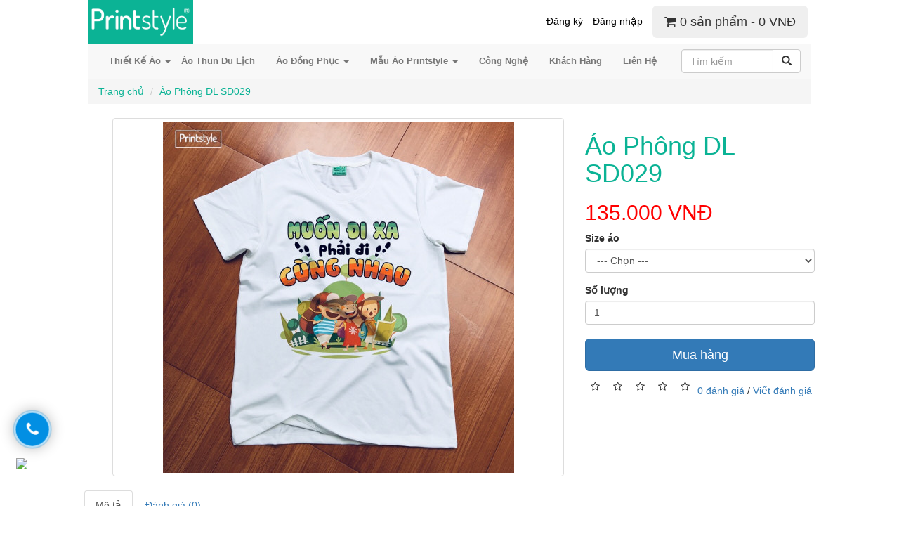

--- FILE ---
content_type: text/html; charset=utf-8
request_url: https://printstyle.vn/muon-di-xa-phai-di-cung-nhau
body_size: 12127
content:
<!DOCTYPE html>
<!--[if IE]><![endif]-->
<!--[if IE 8 ]><html dir="ltr" lang="vi" class="ie8"><![endif]-->
<!--[if IE 9 ]><html dir="ltr" lang="vi" class="ie9"><![endif]-->
<!--[if (gt IE 9)|!(IE)]><!-->
<html dir="ltr" lang="vi">
<!--<![endif]-->
<head>
<meta name="google-site-verification" content="TalTF5U99vMgkAu4TER-dxRZsMDeO1DcxpJfZPZsihY" />
    <meta charset="UTF-8"/>
    <meta name="viewport" content="width=device-width" />
    <meta http-equiv="X-UA-Compatible" content="IE=edge">
    <title>Áo Phông DL SD029</title>
    <base href="https://printstyle.vn/"/>
        <meta name="description" content="Áo Phông DL SD029"/>
            <meta name="keywords" content="Áo Phông DL SD029, áo thun đẹp, áo thun hot nhất, áo thun cao cấp, áo phông cao cấp, áo phông đẹp, áo phông du lịch, áo phông hot nhất"/>
        <script src="catalog/view/javascript/jquery/jquery-2.1.1.min.js" type="text/javascript"></script>
    <link href="catalog/view/javascript/bootstrap/css/bootstrap.min.css" rel="stylesheet" media="screen"/>
    <script src="catalog/view/javascript/bootstrap/js/bootstrap.min.js" type="text/javascript"></script>
    <link href="catalog/view/javascript/font-awesome/css/font-awesome.min.css" rel="stylesheet" type="text/css"/>
    <!--<link href="//fonts.googleapis.com/css?family=Open+Sans:400,400i,300,700" rel="stylesheet" type="text/css"/>-->
    <link href="catalog/view/theme/default/resources/css/style.css" rel="stylesheet">
        <link href="catalog/view/javascript/jquery/magnific/magnific-popup.css" type="text/css" rel="stylesheet"
          media="screen"/>
        <link href="catalog/view/javascript/jquery/datetimepicker/bootstrap-datetimepicker.min.css" type="text/css" rel="stylesheet"
          media="screen"/>
        <script src="catalog/view/javascript/common.js" type="text/javascript"></script>
    <script src="catalog/view/theme/default/resources/js/functions.js" type="text/javascript"></script>
        <link href="https://printstyle.vn/muon-di-xa-phai-di-cung-nhau" rel="canonical"/>
        <link href="https://printstyle.vn/image/catalog/hieu upload/banner/printstyle.vn.png" rel="icon"/>
            <script src="catalog/view/javascript/jquery/magnific/jquery.magnific-popup.min.js" type="text/javascript"></script>
        <script src="catalog/view/javascript/jquery/datetimepicker/moment.js" type="text/javascript"></script>
        <script src="catalog/view/javascript/jquery/datetimepicker/bootstrap-datetimepicker.min.js" type="text/javascript"></script>
        <script>
  (function(i,s,o,g,r,a,m){i['GoogleAnalyticsObject']=r;i[r]=i[r]||function(){
  (i[r].q=i[r].q||[]).push(arguments)},i[r].l=1*new Date();a=s.createElement(o),
  m=s.getElementsByTagName(o)[0];a.async=1;a.src=g;m.parentNode.insertBefore(a,m)
  })(window,document,'script','https://www.google-analytics.com/analytics.js','ga');

  ga('create', 'UA-77282824-1', 'auto');
  ga('send', 'pageview');

</script>
    
<!-- Event snippet for Khác conversion page
In your html page, add the snippet and call gtag_report_conversion when someone clicks on the chosen link or button. -->

<meta name="google-site-verification" content="b4TFaPzmYMw26eBl_fJzsdZn5IXN-NVvcHc-y8QNjto" />

</head>
<body>
<header id="header" class="mb20px hidden-xs hidden">
    <div class="container text-center">
        <ul class="list-inline mb0px">
            <li><a href="#"><img src="catalog/view/theme/default/resources/images/logo_02.png" alt=""></a></li>
            <li><a href="#"><img src="catalog/view/theme/default/resources/images/logo_03.png" alt=""></a></li>
            <li><a href="#"><img src="catalog/view/theme/default/resources/images/logo_01.png" alt=""></a></li>
        </ul>
    </div>
</header><!--#header-->

<div class="container" id="block_06">
    <div class="box_06">
        <figure class="logo hidden-xs">
            <a href="/"><img src="https://printstyle.vn/image/catalog/New logo PrintStyle-01.png" alt="" class="w150px"></a>
        </figure>
        <ul class="list-inline mb0px">
                        <li><a href="https://printstyle.vn/index.php?route=account/register">Đăng ký</a></li>
            <li><a href="https://printstyle.vn/index.php?route=account/login">Đăng nhập</a></li>
            <li><div id="cart" class="btn-group btn-block">
  <button type="button" data-toggle="dropdown" data-loading-text="Đang tải..." class="btn btn-inverse btn-block btn-lg dropdown-toggle"><i class="fa fa-shopping-cart"></i> <span id="cart-total">0 sản phẩm - 0 VNĐ</span></button>
  <ul class="dropdown-menu pull-right">
        <li>
      <p class="text-center">Không có sản phẩm trong giỏ hàng!</p>
    </li>
      </ul>
</div>
</li>
                        <!-- <li><a href="index.php?route=account/login">Đăng nhập</a></li>
            <li><a href="index.php?route=account/register">Đăng ký</a></li> -->
            <!-- <li><a href="index.php?route=account/order">Order</a></li> -->
            <!-- <li><a href="#"><i class="fa fa-picture-o"></i> My photo</a></li> -->
            <!-- <li><a href="#">Share sites</a></li> -->
            <!-- <li><div id="cart" class="btn-group btn-block">
  <button type="button" data-toggle="dropdown" data-loading-text="Đang tải..." class="btn btn-inverse btn-block btn-lg dropdown-toggle"><i class="fa fa-shopping-cart"></i> <span id="cart-total">0 sản phẩm - 0 VNĐ</span></button>
  <ul class="dropdown-menu pull-right">
        <li>
      <p class="text-center">Không có sản phẩm trong giỏ hàng!</p>
    </li>
      </ul>
</div>
</li> -->
        </ul>
    </div>
</div>

<div class="container">
    <nav class="navbar navbar-default" id="nav_main">
        <div class="container-fluid">
            <!-- Brand and toggle get grouped for better mobile display -->
            <div class="navbar-header">
                <button type="button" class="navbar-toggle collapsed" data-toggle="collapse"
                        data-target="#bs-example-navbar-collapse-1" aria-expanded="false">
                    <span class="sr-only">Toggle navigation</span>
                    <span class="icon-bar"></span>
                    <span class="icon-bar"></span>
                    <span class="icon-bar"></span>
                </button>
                <a class="navbar-brand hidden-lg hidden-md hidden-sm" href="/" style="padding-top: 5px;padding-bottom: 5px;">
                    <img src="https://printstyle.vn/image/catalog/New logo PrintStyle-01.png" alt="" style="height: 40px !important;">
                </a>
            </div>

            <!-- Collect the nav links, forms, and other content for toggling -->

            <div class="collapse navbar-collapse" id="bs-example-navbar-collapse-1">
                <ul class="nav navbar-nav">
                                                                                 <li class="dropdown">
                        <a href="https://printstyle.com.vn/thiet-ke-ao-co-tron/" class="dropdown-toggle" role="button" aria-haspopup="true"
                           aria-expanded="false">Thiết Kế Áo <span class="caret"></span></a>
                        <ul class="dropdown-menu">
                                                        <li><a href="https://printstyle.com.vn/tu-thiet-ke/?product_id=170">Thiết Kế Áo Online</a></li>

                                                        <li><a href="https://printstyle.com.vn/thiet-ke-ao-co-tru/">Thiết Kế Áo Cổ Trụ</a></li>

                                                        <li><a href="https://printstyle.com.vn/service/thiet-ke-ao-dong-phuc-hoi-nhom/">Dịch Vụ Thiết Kế</a></li>

                                                        <li><a href="https://printstyle.com.vn/service/in-ao-thun-gap-lay-ngay/">In Áo Nhanh, Lấy Ngay</a></li>

                                                        <li><a href="https://printstyle.com.vn/service/hop-tac-kinh-doanh-ao-thun/">Hợp Tác Kinh Doanh</a></li>

                                                    </ul>
                    </li>
                                                                                                                                                                                                                                                                                                                                                                                                               </ul>
                <ul class="nav navbar-nav navbar-left">
                                                                                                                                            <li><a href="https://printstyle.com.vn/ao-thun-du-lich-ao-su-kien/">Áo Thun Du Lịch</a></li>
                                                                                                    <li class="dropdown">
                        <a href="https://printstyle.com.vn/may-ao-thun-dong-phuc/" class="dropdown-toggle"
                           role="button" aria-haspopup="true" aria-expanded="false">Áo Đồng Phục                            <span class="caret"></span></a>
                        <div class="row dropdown-menu sub_menu">
                                                        <div class="col-md-2 col-md">
                                <h3 class="title">May Áo Đồng Phục </h3>
                                <ul class="list-unstyled">
                                    <li><a href="https://printstyle.com.vn/may-ao-thun-dong-phuc/" class="thumbnail"><img
                                                    src="https://printstyle.vn/image/catalog/banner/new/banner-dong-phuc_21-sep3.jpg"
                                                    onError="this.onerror=null;this.src='http://dev.agrico.vn/hailm/2016/03/ibnc/uploads/menu/img_01.jpg';"
                                                    alt=""></a></li>
                                </ul>
                                <a href="https://printstyle.com.vn/may-ao-thun-dong-phuc/" class="link_red">Xem Thêm <i
                                            class="fa fa-angle-double-right" aria-hidden="true"></i></a>
                            </div>
                                                        <div class="col-md-2 col-md">
                                <h3 class="title">Mẫu Đồng Phục Khách</h3>
                                <ul class="list-unstyled">
                                    <li><a href="https://printstyle.com.vn/danh-muc/dong-phuc-3d/" class="thumbnail"><img
                                                    src="https://printstyle.vn/image/catalog/o thun trơn/aaaa/ssssssssssssss.jpg"
                                                    onError="this.onerror=null;this.src='http://dev.agrico.vn/hailm/2016/03/ibnc/uploads/menu/img_01.jpg';"
                                                    alt=""></a></li>
                                </ul>
                                <a href="https://printstyle.com.vn/danh-muc/dong-phuc-3d/" class="link_red">Xem Thêm <i
                                            class="fa fa-angle-double-right" aria-hidden="true"></i></a>
                            </div>
                                                        <div class="col-md-2 col-md">
                                <h3 class="title">Bảng Size Áo  Đồng Phục</h3>
                                <ul class="list-unstyled">
                                    <li><a href="https://printstyle.com.vn/bang-mau-bang-size/" class="thumbnail"><img
                                                    src="https://printstyle.vn/image/catalog/banner/new/Bang-size-ao-thun-dong-phuc-printyle.jpg"
                                                    onError="this.onerror=null;this.src='http://dev.agrico.vn/hailm/2016/03/ibnc/uploads/menu/img_01.jpg';"
                                                    alt=""></a></li>
                                </ul>
                                <a href="https://printstyle.com.vn/bang-mau-bang-size/" class="link_red">Xem Thêm <i
                                            class="fa fa-angle-double-right" aria-hidden="true"></i></a>
                            </div>
                                                        <div class="col-md-2 col-md">
                                <h3 class="title">Bảng Màu Áo Đồng Phục</h3>
                                <ul class="list-unstyled">
                                    <li><a href="https://printstyle.com.vn/bang-mau-bang-size/" class="thumbnail"><img
                                                    src="https://printstyle.vn/image/catalog/banner/bang mau ao/bang-mau-ca-sau-4-chieu.jpg"
                                                    onError="this.onerror=null;this.src='http://dev.agrico.vn/hailm/2016/03/ibnc/uploads/menu/img_01.jpg';"
                                                    alt=""></a></li>
                                </ul>
                                <a href="https://printstyle.com.vn/bang-mau-bang-size/" class="link_red">Xem Thêm <i
                                            class="fa fa-angle-double-right" aria-hidden="true"></i></a>
                            </div>
                                                        <div class="col-md-2 col-md">
                                <h3 class="title">Cách Chọn Vải Áo Thun</h3>
                                <ul class="list-unstyled">
                                    <li><a href="https://printstyle.com.vn/cach-chon-vai/" class="thumbnail"><img
                                                    src="https://printstyle.vn/image/catalog/banner/mau-vai-ao-phong-printstyle.jpg"
                                                    onError="this.onerror=null;this.src='http://dev.agrico.vn/hailm/2016/03/ibnc/uploads/menu/img_01.jpg';"
                                                    alt=""></a></li>
                                </ul>
                                <a href="https://printstyle.com.vn/cach-chon-vai/" class="link_red">Xem Thêm <i
                                            class="fa fa-angle-double-right" aria-hidden="true"></i></a>
                            </div>
                                                    </div>
                    </li>
                                                                                                                         <li class="dropdown">
                        <a href="https://printstyle.com.vn/danh-muc/ao-phong-du-lich-nhom/ao-du-lich-3d/" class="dropdown-toggle"
                           role="button" aria-haspopup="true" aria-expanded="false">Mẫu Áo Printstyle                            <span class="caret"></span></a>
                        <div class="row dropdown-menu sub_menu">
                                                        <div class="col-md-2 col-md">
                                <h3 class="title">Áo Phông Du Lịch</h3>
                                <ul class="list-unstyled">
                                    <li><a href="https://printstyle.vn/ao-thun-du-lich-ao-phong-du-lich" class="thumbnail"><img
                                                    src="https://printstyle.vn/image/catalog/2020/DU LICH 2/0-3.jpg"
                                                    onError="this.onerror=null;this.src='http://dev.agrico.vn/hailm/2016/03/ibnc/uploads/menu/img_01.jpg';"
                                                    alt=""></a></li>
                                </ul>
                                <a href="https://printstyle.vn/ao-thun-du-lich-ao-phong-du-lich" class="link_red">Xem Thêm <i
                                            class="fa fa-angle-double-right" aria-hidden="true"></i></a>
                            </div>
                                                        <div class="col-md-2 col-md">
                                <h3 class="title">Áo Thun Tết 2022</h3>
                                <ul class="list-unstyled">
                                    <li><a href="https://printstyle.com.vn/danh-muc/ao-tet-2022/" class="thumbnail"><img
                                                    src="https://printstyle.vn/image/catalog/2022/266533979_1515182022194856_1835713847758263735_n.jpg"
                                                    onError="this.onerror=null;this.src='http://dev.agrico.vn/hailm/2016/03/ibnc/uploads/menu/img_01.jpg';"
                                                    alt=""></a></li>
                                </ul>
                                <a href="https://printstyle.com.vn/danh-muc/ao-tet-2022/" class="link_red">Xem Thêm <i
                                            class="fa fa-angle-double-right" aria-hidden="true"></i></a>
                            </div>
                                                        <div class="col-md-2 col-md">
                                <h3 class="title">Đồng Phục Khách Hàng</h3>
                                <ul class="list-unstyled">
                                    <li><a href="https://printstyle.com.vn/danh-muc/dong-phuc-3d/" class="thumbnail"><img
                                                    src="https://printstyle.vn/image/catalog/o thun trơn/ng phục/3.jpg"
                                                    onError="this.onerror=null;this.src='http://dev.agrico.vn/hailm/2016/03/ibnc/uploads/menu/img_01.jpg';"
                                                    alt=""></a></li>
                                </ul>
                                <a href="https://printstyle.com.vn/danh-muc/dong-phuc-3d/" class="link_red">Xem Thêm <i
                                            class="fa fa-angle-double-right" aria-hidden="true"></i></a>
                            </div>
                                                        <div class="col-md-2 col-md">
                                <h3 class="title">Áo Phông Gia Đình</h3>
                                <ul class="list-unstyled">
                                    <li><a href="https://printstyle.com.vn/danh-muc/ao-phong-he/" class="thumbnail"><img
                                                    src="https://printstyle.vn/image/catalog/2020/DU LICH 2/0-5.jpg"
                                                    onError="this.onerror=null;this.src='http://dev.agrico.vn/hailm/2016/03/ibnc/uploads/menu/img_01.jpg';"
                                                    alt=""></a></li>
                                </ul>
                                <a href="https://printstyle.com.vn/danh-muc/ao-phong-he/" class="link_red">Xem Thêm <i
                                            class="fa fa-angle-double-right" aria-hidden="true"></i></a>
                            </div>
                                                        <div class="col-md-2 col-md">
                                <h3 class="title">Áo Phông  Printstyle</h3>
                                <ul class="list-unstyled">
                                    <li><a href="https://printstyle.com.vn/danh-muc/ao-phong-du-lich-nhom/ao-phong-du-lich-nhom-hot/" class="thumbnail"><img
                                                    src="https://printstyle.vn/image/catalog/hieu upload/Ao New/12 con giap/24-500x500.jpg"
                                                    onError="this.onerror=null;this.src='http://dev.agrico.vn/hailm/2016/03/ibnc/uploads/menu/img_01.jpg';"
                                                    alt=""></a></li>
                                </ul>
                                <a href="https://printstyle.com.vn/danh-muc/ao-phong-du-lich-nhom/ao-phong-du-lich-nhom-hot/" class="link_red">Xem Thêm <i
                                            class="fa fa-angle-double-right" aria-hidden="true"></i></a>
                            </div>
                                                        <div class="col-md-2 col-md">
                                <h3 class="title">Áo thun trơn</h3>
                                <ul class="list-unstyled">
                                    <li><a href="https://printstyle.vn/ao-thun-tron-printstyle" class="thumbnail"><img
                                                    src="https://printstyle.vn/image/catalog/o thun trơn/new/ao-polo_xanh-thien-thanh.jpg"
                                                    onError="this.onerror=null;this.src='http://dev.agrico.vn/hailm/2016/03/ibnc/uploads/menu/img_01.jpg';"
                                                    alt=""></a></li>
                                </ul>
                                <a href="https://printstyle.vn/ao-thun-tron-printstyle" class="link_red">Xem Thêm <i
                                            class="fa fa-angle-double-right" aria-hidden="true"></i></a>
                            </div>
                                                        <div class="col-md-2 col-md">
                                <h3 class="title">Áo nhóm,Áo lớp đẹp</h3>
                                <ul class="list-unstyled">
                                    <li><a href="https://printstyle.com.vn/danh-muc/ao-phong-du-lich-nhom/" class="thumbnail"><img
                                                    src="https://printstyle.vn/image/catalog/hieu upload/o Phông new/ao-lop-dep-ao-nhom-dep.png"
                                                    onError="this.onerror=null;this.src='http://dev.agrico.vn/hailm/2016/03/ibnc/uploads/menu/img_01.jpg';"
                                                    alt=""></a></li>
                                </ul>
                                <a href="https://printstyle.com.vn/danh-muc/ao-phong-du-lich-nhom/" class="link_red">Xem Thêm <i
                                            class="fa fa-angle-double-right" aria-hidden="true"></i></a>
                            </div>
                                                        <div class="col-md-2 col-md">
                                <h3 class="title">Áo Cao Cấp Pokemon Go</h3>
                                <ul class="list-unstyled">
                                    <li><a href="https://printstyle.vn/ao-pokemon-go" class="thumbnail"><img
                                                    src="https://printstyle.vn/image/catalog/hieu upload/pokemon/ao-thun-pokemon-go-012.jpg"
                                                    onError="this.onerror=null;this.src='http://dev.agrico.vn/hailm/2016/03/ibnc/uploads/menu/img_01.jpg';"
                                                    alt=""></a></li>
                                </ul>
                                <a href="https://printstyle.vn/ao-pokemon-go" class="link_red">Xem Thêm <i
                                            class="fa fa-angle-double-right" aria-hidden="true"></i></a>
                            </div>
                                                        <div class="col-md-2 col-md">
                                <h3 class="title">Áo Phông Funday</h3>
                                <ul class="list-unstyled">
                                    <li><a href="ao-phong-funday" class="thumbnail"><img
                                                    src="https://printstyle.vn/image/catalog/o thun trơn/binhn/14.jpg"
                                                    onError="this.onerror=null;this.src='http://dev.agrico.vn/hailm/2016/03/ibnc/uploads/menu/img_01.jpg';"
                                                    alt=""></a></li>
                                </ul>
                                <a href="ao-phong-funday" class="link_red">Xem Thêm <i
                                            class="fa fa-angle-double-right" aria-hidden="true"></i></a>
                            </div>
                                                        <div class="col-md-2 col-md">
                                <h3 class="title">Áo Phông Danhauer</h3>
                                <ul class="list-unstyled">
                                    <li><a href="http://printstyle.vn/danhauer" class="thumbnail"><img
                                                    src="https://printstyle.vn/image/catalog/hieu upload/DanHauer/1477329036771_66768.jpg"
                                                    onError="this.onerror=null;this.src='http://dev.agrico.vn/hailm/2016/03/ibnc/uploads/menu/img_01.jpg';"
                                                    alt=""></a></li>
                                </ul>
                                <a href="http://printstyle.vn/danhauer" class="link_red">Xem Thêm <i
                                            class="fa fa-angle-double-right" aria-hidden="true"></i></a>
                            </div>
                                                        <div class="col-md-2 col-md">
                                <h3 class="title">Áo Phông Super Heroes</h3>
                                <ul class="list-unstyled">
                                    <li><a href="http://printstyle.vn/super-heroes" class="thumbnail"><img
                                                    src="https://printstyle.vn/image/catalog/o thun trơn/hero/ao-phong-superman.jpg"
                                                    onError="this.onerror=null;this.src='http://dev.agrico.vn/hailm/2016/03/ibnc/uploads/menu/img_01.jpg';"
                                                    alt=""></a></li>
                                </ul>
                                <a href="http://printstyle.vn/super-heroes" class="link_red">Xem Thêm <i
                                            class="fa fa-angle-double-right" aria-hidden="true"></i></a>
                            </div>
                                                        <div class="col-md-2 col-md">
                                <h3 class="title">Áo Phông 2019</h3>
                                <ul class="list-unstyled">
                                    <li><a href="ao-phong-tet-ao-tet-dep-in-ao-thun-tet-2019" class="thumbnail"><img
                                                    src="https://printstyle.vn/image/catalog/NEW 2019/khong-say-khong-ve-01-500x500.jpg"
                                                    onError="this.onerror=null;this.src='http://dev.agrico.vn/hailm/2016/03/ibnc/uploads/menu/img_01.jpg';"
                                                    alt=""></a></li>
                                </ul>
                                <a href="ao-phong-tet-ao-tet-dep-in-ao-thun-tet-2019" class="link_red">Xem Thêm <i
                                            class="fa fa-angle-double-right" aria-hidden="true"></i></a>
                            </div>
                                                        <div class="col-md-2 col-md">
                                <h3 class="title">Áo Thun Sự Kiện</h3>
                                <ul class="list-unstyled">
                                    <li><a href="https://printstyle.com.vn/service/in-ao-thun-su-kien/" class="thumbnail"><img
                                                    src="https://printstyle.vn/image/catalog/2020/Sticker/ao-su-kien.png"
                                                    onError="this.onerror=null;this.src='http://dev.agrico.vn/hailm/2016/03/ibnc/uploads/menu/img_01.jpg';"
                                                    alt=""></a></li>
                                </ul>
                                <a href="https://printstyle.com.vn/service/in-ao-thun-su-kien/" class="link_red">Xem Thêm <i
                                            class="fa fa-angle-double-right" aria-hidden="true"></i></a>
                            </div>
                                                        <div class="col-md-2 col-md">
                                <h3 class="title">Sticker Printstyle</h3>
                                <ul class="list-unstyled">
                                    <li><a href="https://printstyle.vn/sticker" class="thumbnail"><img
                                                    src="https://printstyle.vn/image/catalog/2020/Sticker/Sticker Pokemon.jpg"
                                                    onError="this.onerror=null;this.src='http://dev.agrico.vn/hailm/2016/03/ibnc/uploads/menu/img_01.jpg';"
                                                    alt=""></a></li>
                                </ul>
                                <a href="https://printstyle.vn/sticker" class="link_red">Xem Thêm <i
                                            class="fa fa-angle-double-right" aria-hidden="true"></i></a>
                            </div>
                                                        <div class="col-md-2 col-md">
                                <h3 class="title">Ảnh khách hàng</h3>
                                <ul class="list-unstyled">
                                    <li><a href="https://printstyle.com.vn/hinh-anh-khach-hang-printstyle/" class="thumbnail"><img
                                                    src="https://printstyle.vn/image/catalog/2020/Sticker/Untitled.png"
                                                    onError="this.onerror=null;this.src='http://dev.agrico.vn/hailm/2016/03/ibnc/uploads/menu/img_01.jpg';"
                                                    alt=""></a></li>
                                </ul>
                                <a href="https://printstyle.com.vn/hinh-anh-khach-hang-printstyle/" class="link_red">Xem Thêm <i
                                            class="fa fa-angle-double-right" aria-hidden="true"></i></a>
                            </div>
                                                    </div>
                    </li>
                                                                                                     <li><a href="https://printstyle.com.vn/cong-nghe-printstyle/">Công Nghệ</a></li>
                                                                                <li><a href="https://printstyle.com.vn/thong-tin-khach-hang/">Khách Hàng</a></li>
                                                                                <li><a href="https://printstyle.com.vn/lien-he-printstyle/">Liên Hệ</a></li>
                                                            <!-- <li><a href="/ho-tro-thiet-ke.html">Hỗ trợ</a></li>
                    <li><a href="/index.php?route=information/contact">Liên hệ</a></li> -->
                </ul>
                <div class="navbar-form navbar-right" role="search">
                    <div class="input-group">
                        <input type="text" class="form-control" placeholder="Tìm kiếm" id="txt_global_search" value="">
                            <span class="input-group-btn">
                                <button class="btn btn-default btn-green bd-transparent" type="button" id="btn_global_search"><span
                                            class="glyphicon glyphicon-search text-white"></span></button>
                            </span>
                    </div><!-- /input-group -->
                </div>
            </div><!-- /.navbar-collapse -->
        </div><!-- /.container-fluid -->
    </nav>
</div>
<!--  <div class="container">
     <div class="box_05">
         <p><a href="#"><span class="green">FREE SHIPPING</span> on orders of $39+ Code: SHIP39</a></p>
         <p><a href="#">Ends Mon, Mar 14 <span class="green">SAVE 40% OFF EVERYTHNG FRIENDS AND FAMILY EVENT Code: SHARE40</span></a></p>
     </div>
 </div> -->

<!--
<div class="media" id="block_001">
    <div class="media-left media-middle">
        <span class="btnClick">Đã thiết kế</span>
    </div>
    <div class="media-body">
        <div class="panel panel-default">
            <div class="panel-heading flex-1-xs">
                <h3 class="panel-title text-center">Tự tạo thiết kế</h3>
                <a><span class="glyphicon glyphicon-remove"></span></a>
            </div>
            <div class="panel-body">
                <span><a href="#">Sign in to see your photos on these products</a></span>
            </div>
        </div>
    </div>
</div>
-->
<div class="container">
  <ul class="breadcrumb">
        <li><a href="https://printstyle.vn/index.php?route=common/home">Trang chủ</a></li>
        <li><a href="https://printstyle.vn/muon-di-xa-phai-di-cung-nhau">Áo Phông DL SD029</a></li>
      </ul>
  <div class="row">                <div id="content" class="col-sm-12">      <div class="row">
                                <div class="col-sm-8">
                    <ul class="thumbnails" style="list-style:none;">
                        <li><a class="thumbnail" href="https://printstyle.vn/image/cache/catalog/hieu upload/Ao New/17.09/muon-di-xa-phai-di-cung-nhau-500x500.jpg" title="Áo Phông DL SD029"><img src="https://printstyle.vn/image/cache/catalog/hieu upload/Ao New/17.09/muon-di-xa-phai-di-cung-nhau-500x500.jpg" title="Áo Phông DL SD029" alt="Áo Phông DL SD029" /></a></li>
                                  </ul>
                    <ul class="nav nav-tabs">
            <li class="active"><a href="#tab-description" data-toggle="tab">Mô tả</a></li>
                                    <li><a href="#tab-review" data-toggle="tab">Đánh giá (0)</a></li>
                      </ul>
          <div class="tab-content">
            <div class="tab-pane active" id="tab-description"><h3 class="title" style=""><span style="font-weight: 700;">Áo phông Printstyle</span><br></h3>
            <ul class="media-list">
                <li class="media">                    <div class="media-left">                        <span class="badge">01</span>                    </div>
                    <div class="media-body media-middle">Mẫu Áo phông mùa đông, áo phông hè đẹp mắt được thiết kế độc quyền bởi Printstyle.<br></div>
                </li>
                <li class="media">                    <div class="media-left">                        <span class="badge">02</span>                    </div>
                    <div class="media-body media-middle">                        Chất liệu: vải cotton co giãn 4 chiều, mềm mại, đường may tỉ mỉ thời trang.</div>
                </li>
  <li class="media">                    <div class="media-left">                        <span class="badge">03</span>                    </div>
                    <div class="media-body media-middle">Công nghệ in: sử dụng công nghệ in hiện đại giúp hình in sắc nét, đẹp mắt.</div>
                </li>
                <li class="media">                    <div class="media-left">                        <span class="badge">04</span>                    </div>
                    <div class="media-body media-middle">Giao hàng toàn Quốc từ 2-4 ngày.</div>
                </li>
                <li class="media">                    <div class="media-left"><br></div>
<h4 class="title"> Thông tin size dành cho cả Nam và Nữ</h4>
                </li>
            </ul>
<table class="table table-bordered">
                    <tbody>
<tr>
                        <th>Size</th>
                        <th>Ngang ngực</th>
                        <th>Chiều dài áo</th>
                        <th>Cân nặng</th>
                    </tr>
                    <tr>
                        <td>S</td>
                        <td>41</td>
                        <td>61</td>
                        <td>35-50kg</td>
                    </tr>
                    <tr>
                        <td>M</td>
                        <td>44</td>
                        <td>64</td>
                        <td>50-58kg</td>
                    </tr>
                    <tr>
                        <td>L</td>
                        <td>47</td>
                        <td>67</td>
                        <td>58-65kg</td>
                    </tr>
                    <tr>
                        <td>XL</td>
                        <td>50</td>
                        <td>72</td>
                        <td>65-72kg</td>
                    </tr>
<tr>
                        <td>XXL</td>
                        <td>52</td>
                        <td>74</td>
                        <td>72-80kg</td>
                    </tr>
<tr>
                        <td>XXXL</td>
<td>55</td>
                        <td>72</td>
                        <td>&gt;80kg</td>
                    </tr>
                </tbody>
</table></div>
                                    <div class="tab-pane" id="tab-review">
              <form class="form-horizontal" id="form-review">
                <div id="review"></div>
                <h2>Viết đánh giá</h2>
                                <div class="form-group required">
                  <div class="col-sm-12">
                    <label class="control-label" for="input-name">Tên bạn:</label>
                    <input type="text" name="name" value="" id="input-name" class="form-control" />
                  </div>
                </div>
                <div class="form-group required">
                  <div class="col-sm-12">
                    <label class="control-label" for="input-review">Đánh giá của bạn:</label>
                    <textarea name="text" rows="5" id="input-review" class="form-control"></textarea>
                    <div class="help-block"><span style="color: #FF0000;">Lưu ý:</span> không hỗ trợ HTML!</div>
                  </div>
                </div>
                <div class="form-group required">
                  <div class="col-sm-12">
                    <label class="control-label">Bình chọn:</label>
                    &nbsp;&nbsp;&nbsp; Xấu&nbsp;
                    <input type="radio" name="rating" value="1" />
                    &nbsp;
                    <input type="radio" name="rating" value="2" />
                    &nbsp;
                    <input type="radio" name="rating" value="3" />
                    &nbsp;
                    <input type="radio" name="rating" value="4" />
                    &nbsp;
                    <input type="radio" name="rating" value="5" />
                    &nbsp;Tốt</div>
                </div>
                <div class="form-group required">
    <label class="col-sm-2 control-label" for="input-captcha">Enter the code in the box below</label>
  <div class="col-sm-10">
    <input type="text" name="captcha" id="input-captcha" class="form-control" />
    <img src="index.php?route=captcha/basic_captcha/captcha" alt="" />
      </div>
  </div>
                <div class="buttons clearfix">
                  <div class="pull-right">
                    <button type="button" id="button-review" data-loading-text="Đang tải..." class="btn btn-primary">Tiếp tục</button>
                  </div>
                </div>
                              </form>
            </div>
                      </div>
        </div>
                                <div class="col-sm-4">
          <div class="btn-group hide">
            <button type="button" data-toggle="tooltip" class="btn btn-default" title="Thêm vào DS yêu thích" onclick="wishlist.add('2128');"><i class="fa fa-heart"></i></button>
            <button type="button" data-toggle="tooltip" class="btn btn-default" title="So sánh sản phẩm" onclick="compare.add('2128');"><i class="fa fa-exchange"></i></button>
          </div>
          <h1 class="title" style="color:#0bb395;">Áo Phông DL SD029</h1>
          <ul class="list-unstyled hide">
                        <li>Mã sản phẩm: áo phông</li>
                        <li>Tình trạng: Còn hàng</li>
          </ul>
                    <ul class="list-unstyled">
                        <li>
              <h2 style="color:red;">135.000 VNĐ</h2>
            </li>
                                                          </ul>
                    <div id="product">
                                                <div class="form-group required">
              <label class="control-label" for="input-option1847">Size áo</label>
              <select name="option[1847]" id="input-option1847" class="form-control">
                <option value=""> --- Chọn --- </option>
                                <option value="51140">S                                </option>
                                <option value="51141">M                                </option>
                                <option value="51139">L                                </option>
                                <option value="51138">XL                                </option>
                                <option value="51143">XXL                                </option>
                                <option value="51142">XXXL                                </option>
                              </select>
            </div>
                                                                                                                                                                        <div class="form-group">
              <label class="control-label" for="input-quantity">Số lượng</label>
              <input type="text" name="quantity" value="1" size="2" id="input-quantity" class="form-control" />
              <input type="hidden" name="product_id" value="2128" />
              <br />

				
              <button type="button" id="button-cart" data-loading-text="Đang tải..." class="btn btn-primary btn-lg btn-block">Mua hàng</button>
            </div>
                      </div>
                    <div class="rating">
            <p>
                                          <span class="fa fa-stack"><i class="fa fa-star-o fa-stack-1x"></i></span>
                                                        <span class="fa fa-stack"><i class="fa fa-star-o fa-stack-1x"></i></span>
                                                        <span class="fa fa-stack"><i class="fa fa-star-o fa-stack-1x"></i></span>
                                                        <span class="fa fa-stack"><i class="fa fa-star-o fa-stack-1x"></i></span>
                                                        <span class="fa fa-stack"><i class="fa fa-star-o fa-stack-1x"></i></span>
                                          <a href="" onclick="$('a[href=\'#tab-review\']').trigger('click'); return false;">0 đánh giá</a> / <a href="" onclick="$('a[href=\'#tab-review\']').trigger('click'); return false;">Viết đánh giá</a></p>
            <!-- AddThis Button BEGIN -->
            <div class="addthis_toolbox addthis_default_style"><a class="addthis_button_facebook_like" fb:like:layout="button_count"></a> <a class="addthis_button_tweet"></a> <a class="addthis_button_pinterest_pinit"></a> <a class="addthis_counter addthis_pill_style"></a></div>
            <script type="text/javascript" src="//s7.addthis.com/js/300/addthis_widget.js#pubid=ra-515eeaf54693130e"></script>
            <!-- AddThis Button END -->
          </div>
                  </div>
      </div>
                  </div>
    </div>
</div>
<script type="text/javascript"><!--
$('select[name=\'recurring_id\'], input[name="quantity"]').change(function(){
	$.ajax({
		url: 'index.php?route=product/product/getRecurringDescription',
		type: 'post',
		data: $('input[name=\'product_id\'], input[name=\'quantity\'], select[name=\'recurring_id\']'),
		dataType: 'json',
		beforeSend: function() {
			$('#recurring-description').html('');
		},
		success: function(json) {
			$('.alert, .text-danger').remove();

			if (json['success']) {
				$('#recurring-description').html(json['success']);
			}
		}
	});
});
//--></script>
<script type="text/javascript"><!--
$('#button-cart').on('click', function() {
	$.ajax({
		url: 'index.php?route=checkout/cart/add',
		type: 'post',
		data: $('#product input[type=\'text\'], #product input[type=\'hidden\'], #product input[type=\'radio\']:checked, #product input[type=\'checkbox\']:checked, #product select, #product textarea'),
		dataType: 'json',
		beforeSend: function() {
			$('#button-cart').button('loading');
		},
		complete: function() {
			$('#button-cart').button('reset');
		},
		success: function(json) {
			$('.alert, .text-danger').remove();
			$('.form-group').removeClass('has-error');

			if (json['error']) {
				if (json['error']['option']) {
					for (i in json['error']['option']) {
						var element = $('#input-option' + i.replace('_', '-'));

						if (element.parent().hasClass('input-group')) {
							element.parent().after('<div class="text-danger">' + json['error']['option'][i] + '</div>');
						} else {
							element.after('<div class="text-danger">' + json['error']['option'][i] + '</div>');
						}
					}
				}

				if (json['error']['recurring']) {
					$('select[name=\'recurring_id\']').after('<div class="text-danger">' + json['error']['recurring'] + '</div>');
				}

				// Highlight any found errors
				$('.text-danger').parent().addClass('has-error');
			}

			if (json['success']) {
				$('.breadcrumb').after('<div class="alert alert-success">' + json['success'] + '<button type="button" class="close" data-dismiss="alert">&times;</button></div>');

				$('#cart > button').html('<i class="fa fa-shopping-cart"></i> ' + json['total']);

				$('html, body').animate({ scrollTop: 0 }, 'slow');

				$('#cart > ul').load('index.php?route=common/cart/info ul li');
			}
		},
        error: function(xhr, ajaxOptions, thrownError) {
            alert(thrownError + "\r\n" + xhr.statusText + "\r\n" + xhr.responseText);
        }
	});
});
//--></script>
<script type="text/javascript"><!--
$('.date').datetimepicker({
	pickTime: false
});

$('.datetime').datetimepicker({
	pickDate: true,
	pickTime: true
});

$('.time').datetimepicker({
	pickDate: false
});

$('button[id^=\'button-upload\']').on('click', function() {
	var node = this;

	$('#form-upload').remove();

	$('body').prepend('<form enctype="multipart/form-data" id="form-upload" style="display: none;"><input type="file" name="file" /></form>');

	$('#form-upload input[name=\'file\']').trigger('click');

	if (typeof timer != 'undefined') {
    	clearInterval(timer);
	}

	timer = setInterval(function() {
		if ($('#form-upload input[name=\'file\']').val() != '') {
			clearInterval(timer);

			$.ajax({
				url: 'index.php?route=tool/upload',
				type: 'post',
				dataType: 'json',
				data: new FormData($('#form-upload')[0]),
				cache: false,
				contentType: false,
				processData: false,
				beforeSend: function() {
					$(node).button('loading');
				},
				complete: function() {
					$(node).button('reset');
				},
				success: function(json) {
					$('.text-danger').remove();

					if (json['error']) {
						$(node).parent().find('input').after('<div class="text-danger">' + json['error'] + '</div>');
					}

					if (json['success']) {
						alert(json['success']);

						$(node).parent().find('input').attr('value', json['code']);
					}
				},
				error: function(xhr, ajaxOptions, thrownError) {
					alert(thrownError + "\r\n" + xhr.statusText + "\r\n" + xhr.responseText);
				}
			});
		}
	}, 500);
});
//--></script>
<script type="text/javascript"><!--
$('#review').delegate('.pagination a', 'click', function(e) {
    e.preventDefault();

    $('#review').fadeOut('slow');

    $('#review').load(this.href);

    $('#review').fadeIn('slow');
});

$('#review').load('index.php?route=product/product/review&product_id=2128');

$('#button-review').on('click', function() {
	$.ajax({
		url: 'index.php?route=product/product/write&product_id=2128',
		type: 'post',
		dataType: 'json',
		data: $("#form-review").serialize(),
		beforeSend: function() {
			$('#button-review').button('loading');
		},
		complete: function() {
			$('#button-review').button('reset');
		},
		success: function(json) {
			$('.alert-success, .alert-danger').remove();

			if (json['error']) {
				$('#review').after('<div class="alert alert-danger"><i class="fa fa-exclamation-circle"></i> ' + json['error'] + '</div>');
			}

			if (json['success']) {
				$('#review').after('<div class="alert alert-success"><i class="fa fa-check-circle"></i> ' + json['success'] + '</div>');

				$('input[name=\'name\']').val('');
				$('textarea[name=\'text\']').val('');
				$('input[name=\'rating\']:checked').prop('checked', false);
			}
		}
	});
});

$(document).ready(function() {
	$('.thumbnails').magnificPopup({
		type:'image',
		delegate: 'a',
		gallery: {
			enabled:true
		}
	});
	
	$('.popup-youtube, .popup-vimeo, .popup-gmaps').magnificPopup({
	  disableOn: 350,
	  type: 'iframe',
	  mainClass: 'mfp-fade',
	  removalDelay: 160,
	  preloader: false,

	  fixedContentPos: false
	});
});
//--></script>
<hr style="margin-bottom:10px"/>
<footer id="footer" class="site-footer">
	<style>
		.footer-bot-section,.footer-bot-section .widget ul li a,.footer-bot-section a{color:#6b6b6b}.widget{margin:0 0 30px}.widget_nbelement_contact_info ul.nbelement-info{margin:0;padding:0}.widget ul{list-style-type:none;padding-left:0}.widget_nbelement_contact_info ul.nbelement-info li{border-bottom:0!important;padding-top:0;padding-bottom:0;margin-bottom:18px}.widget_nbelement_contact_info ul.nbelement-info li i{margin-right:10px}.fa{display:inline-block;font:normal normal normal 14px/1 FontAwesome;font-size:inherit;text-rendering:auto;-webkit-font-smoothing:antialiased;-moz-osx-font-smoothing:grayscale}.fa-facebook-f:before,.fa-facebook:before{content:"\f09a"}.fa-instagram:before{content:"\f16d"}.fa-youtube:before{content:"\f167"}.widget .nbfw-social-link-widget li a i{font-size:18px}footer-bot-section .widget .nbfw-social-link-widget{margin-top:-5px}.widget .nbfw-social-link-widget.align-left{text-align:left}.widget .nbfw-social-link-widget{margin-top:0}.media-body,.media-left,.media-right{display:table-cell;vertical-align:top}.media-right,.media>.pull-right{padding-left:10px}.fb_iframe_widget{display:inline-block;position:relative}.widget ul>li>a{display:inline-block}.widget .nbfw-social-link-widget li{display:inline-block;border-bottom:0!important;padding:0;margin-bottom:0}.widget ul li{margin-bottom:10px;padding-top:8px;padding-bottom:8px}.site-footer .widget .widget-title{color:#04b591;font-size:18px;font-weight:700;text-transform:uppercase;border-bottom:0 none;padding-bottom:3px}.site-footer .widget .widget-title{border-bottom:solid 1px #6b6b6b;padding-bottom:6px;margin-bottom:15px;position:relative}.widget .nbfw-social-link-widget li a{-webkit-border-radius:50%;border-radius:50%;text-align:center;width:35px;height:35px;line-height:38px;margin-right:20px}.fb_iframe_widget span{display:inline-block;position:relative;text-align:justify}.widget .nbfw-social-link-widget li a i{font-size:18px}.fb_iframe_widget iframe{position:absolute}embed,iframe,object{max-width:100%}.widget .nbfw-social-link-widget.black-icon li a{color:#fff;background:#04b591}.fa-facebook-f:before,.fa-facebook:before{content:"\f09a"}.site-footer .widget .widget-title:after{content:'';position:absolute;bottom:-1px;left:0;width:50px;height:1px;background-color:#04b591}.fb_iframe_widget>span{width:235px!important}.fb_iframe_widget iframe{width:235px!important}img{max-width:100%}
	</style>
	<div class="footer-bot-section">
	    <div class="container">
	        <div class="row">
	            <div class="col-xs-12 col-sm-6 col-md-6 col-lg-3">
	                <div id="custom_html-3" class="widget_text widget widget_custom_html">
	                    <div class="textwidget custom-html-widget"><img class="lazy-loaded" src="/image/logofooter-e1563150045166.png" data-lazy-type="image" data-src="/image/logofooter-e1563150045166.png">
	                        <noscript><img src="/image/logofooter-e1563150045166.png" /></noscript>
	                    </div>
	                </div>
	                <div id="nbelement_contact_info-1" class="widget widget_nbelement_contact_info">
	                    <ul class="nbelement-info">
	                        <li class="info-address"><i class="fa fa-home"></i><span class="street1">31 Đường Số 5, KDC Cityland, Phường 10, Quận Gò Vấp, TP.HCM</span></li>
	                        <li><i class="fa fa-phone"></i><span class="phone">18006208</span></li>
	                        <li><i class="fa fa-envelope"></i><span class="email"><a href="mailto:nganlt@printstyle.vn" title="send mail">nganlt@printstyle.vn</a></span></li>
	                        <li><i class="fa fa-globe"></i><span class="website"><a href="https://printstyle.vn/" title="website">https://printstyle.vn/</a></span></li>
	                    </ul>
	                </div>
	                <div id="nbelement-social-links-widget-2" class="widget nbfw-social-links widget__social-link">
	                    <ul class="nbfw-social-link-widget black-icon small-size align-left">
	                        <li><a href="https://www.facebook.com/phongcachinan" rel="nofollow" title="Fanpage Printstyle"><i class="fa fa-facebook"></i></a></li>
	                        <li><a href="https://www.instagram.com/printstyle.vn/" rel="nofollow" title="Instagram"><i class="fa fa-instagram"></i></a></li>
	                        <li><a href="https://www.youtube.com/channel/UCboOma5q1mXBv288tBeRbjw?view_as=subscriber" rel="nofollow" title="Kênh Youtube"><i class="fa fa-youtube"></i></a></li>
	                    </ul>
	                </div>
	            </div>

	            <div class="col-xs-12 col-sm-6 col-md-6 col-lg-3">
	                <div id="custom_html-4" class="widget_text widget widget_custom_html">
	                    <h3 class="widget-title">Giờ làm việc</h3>
	                    <div class="textwidget custom-html-widget">
	                        <div class="footer-workingtime-wrapper">
	                            <div class="working-time">
	                                <p> Từ thứ 2 đến thứ 6: <i>8:30 AM - 5:30 PM</i></p>
	                                <p> Thứ 7:<i>12:00 AM</i>. Chủ nhật: Nghỉ</p>
	                            </div>
	                        </div>
	                    </div>
	                </div>
	                <div id="custom_html-13" class="widget_text widget widget_custom_html">
	                    <h3 class="widget-title">khách hàng tiêu biểu</h3>
	                    <div class="textwidget custom-html-widget"><img class="lazy-loaded" src="https://printstyle.vn/image/catalog/banner-thuong-hieu-khach-hang-printstyle_white.png" data-lazy-type="image" data-src="https://printstyle.vn/image/catalog/banner-thuong-hieu-khach-hang-printstyle_white.png" alt="logo-printstyle">
	                        <noscript><img src="https://printstyle.vn/image/catalog/banner-thuong-hieu-khach-hang-printstyle_white.png" alt="logo-printstyle" /></noscript>
	                    </div>
	                </div>
	            </div>

	            <div class="col-xs-12 col-sm-6 col-md-6 col-lg-3">
					<div id="custom_html-11" class="widget_text widget widget_custom_html">
						<h3 class="widget-title">Fanpage printstyle</h3>
						<div class="textwidget custom-html-widget">
							<a href="https://www.facebook.com/phongcachinan" target="_blank">
								<img alt="Printstyle fanpage" src="https://printstyle.vn/image/catalog/fanpage1-55-x1.png" />
							</a>
						</div>
					</div>
				</div>

	            <div class="col-xs-12 col-sm-6 col-md-6 col-lg-3">
	                <div id="custom_html-5" class="widget_text widget widget_custom_html">
	                    <h3 class="widget-title">Thông Tin</h3>
	                    <div class="textwidget custom-html-widget">
	                        <p> Printstyle chuyên thiết kế và sản xuất áo thun chất lượng theo yêu cầu với giá thành luôn hợp lý và cạnh tranh nhất. Với hơn 200,000 khách hàng đã sử dụng sản phẩm Printstyle. Đến với Printstyle Quý Khách hàng sẽ được tư vấn tận tình, hỗ trợ thiết kế mẫu hoàn toàn miễn phí với các Designer thiết kế hàng đầu Việt Nam.</p>
	                        <br> <img class="lazy-loaded" src="/image/tshirt-payment.png" data-lazy-type="image" data-src="/image/tshirt-payment.png" alt="tshirt-payment">
	                        <noscript><img src="/image/tshirt-payment.png" alt="tshirt-payment" /></noscript>
	                    </div>
	                </div>
	            </div>
	        </div>
	    </div>
	</div>
    <div class="text-center" style="margin-bottom:30px">
        <ul class="list-inline" style="margin-bottom: 10px; font-family: 'Helvetica Neue', Helvetica, Arial, sans-serif; font-size: 14px; line-height: 20px; text-align: center;"><li style="line-height: 1.6;">© 2015–2022 PrintStyle</li><li style="line-height: 1.6; color: rgb(0, 0, 0);">&nbsp;- &nbsp; Bản quyền thuộc sở hữu CÔNG TY TNHH TM VÀ DV PRINTSTYLE</li></ul><ul class="list-inline" style="margin-bottom: 10px; font-family: 'Helvetica Neue', Helvetica, Arial, sans-serif; font-size: 14px; line-height: 20px; text-align: center;"><li style="line-height: 1.6; color: rgb(0, 0, 0);"><ul id="footer-copyright-section" class="inline-list with-dividers centered" style="margin: 7px auto auto; padding: 0px; line-height: 1.22em; list-style-type: none; box-sizing: content-box; font-family: 'Avenir LT W01 45 Book', Verdana, Arial, sans-serif; font-size: 11px; color: rgb(70, 70, 70);"><ul id="footer-copyright-section" class="inline-list with-dividers centered" style="box-sizing: content-box; margin: 7px auto auto; padding: 0px; line-height: 1.22em; list-style-type: none;"><li id="copyright" style="box-sizing: content-box; margin: 0px; padding: 0px 10px; line-height: 1.22em; display: inline-block; border-right: 1px solid rgb(198, 199, 201);"><a style="color: rgb(34, 186, 159);" href="https://printstyle.vn/thong-tin-printstyle">Thông tin Công Ty Printstyle</a>&nbsp;</li>&nbsp;<li style="box-sizing: content-box; margin: 0px; padding: 0px 10px; line-height: 1.22em; display: inline-block; border-right: 1px solid rgb(198, 199, 201); color: rgb(34, 186, 159);"><a style="color: rgb(34, 186, 159);" href="https://printstyle.vn/huong-dan-thiet-ke" target="_blank">Hỗ trợ thiết kế</a></li>&nbsp;&nbsp;<a href="https://printstyle.vn/danh-sach-khach-hang-printstyle" target="_blank" style="background-color: rgb(255, 255, 255); color: rgb(34, 186, 159);">Khách hàng tiêu biểu Printstyle</a></ul></ul></li></ul>    </div>
</footer><!--#footer-->

<style>
	.nb-back-to-top-wrap{display:inline-block;position:fixed;right:10px;bottom:170px;-webkit-transition:all .2s ease;-o-transition:all .2s ease;transition:all .2s ease}.nb-back-to-top-wrap a.square{-webkit-border-radius:5px;border-radius:5px}.nb-back-to-top-wrap a.light{background-color:#edf0f5;color:#323232}.nb-back-to-top-wrap a.show{opacity:1;visibility:visible}.nb-back-to-top-wrap a{text-decoration:none;display:inline-block;padding:8px 15px;font-size:20px;opacity:0;visibility:hidden;-webkit-transition:all .2s ease;-o-transition:all .2s ease;transition:all .2s ease}
	.prinstyle_zalopage {
		width: 49px;
		height: 49px;
		position: fixed;
		z-index: 99999;
		bottom: 22px;
		left: 23px;
	}

	#printstyle_hotline {
	position: fixed;
	bottom: 83px;
	left: 20px;
	display: flex;
	align-items: center;
	top: auto !important;
	width: 52px;
	border-radius: 50%;
	z-index: 99999;
	box-shadow: 0px 0px 20px rgba(0, 0, 0, 0.3);
	}

	#printstyle_hotline > a {
		display: inline-block;
		text-align: center;
		background: #028fe3;
		color: #ffffff !important;
		width: 52px;
		font-size: 24px;
		line-height: 52px;
		border-radius: 50%;
		box-shadow: 0 0 0 0 rgba(2,142,227, 0.3);
		-webkit-animation: prinstyle_animation 1.5s infinite;
		transition: all .3s;
	}

	@-webkit-keyframes prinstyle_animation {
		0% {
			-webkit-transform: scale(0.9);
			-moz-transform: scale(0.9);
			-ms-transform: scale(0.9);
			transform: scale(0.9); }
		70% {
			-webkit-transform: scale(1);
			-moz-transform: scale(1);
			-ms-transform: scale(1);
			transform: scale(1);
			box-shadow: 0 0 0 50px rgba(255, 185, 0, 0); }
		100% {
			-webkit-transform: scale(0.9);
			-moz-transform: scale(0.9);
			-ms-transform: scale(0.9);
			transform: scale(0.9);
			box-shadow: 0 0 0 0 rgba(255, 185, 0, 0); }
	}
</style>
<div class="nb-back-to-top-wrap"><a id="back-to-top-button" class="square light show" href="javascript:void(0)">^</a></div>
<div id="printstyle_hotline">
	<a href="tel: 18006208" id="myBtn" class="openSize">
		<i class="fa fa-phone" aria-hidden="true"></i>
	</a>
</div>
<a class="prinstyle_zalopage" href="https://zalo.me/458866079867254150" target="_blank">
  <img src="https://file.hstatic.net/1000283001/file/zalo-circle_a7a80c3b547b4f269c52204c993f282b.png">
</a>
<script>
	$(function(){
		if ($('#back-to-top-button').length) {
	        var scrollTrigger = 500; // px
	        var backToTop = function () {
	                var scrollTop = $(window).scrollTop();
	                if (scrollTop > scrollTrigger) {
	                    $('#back-to-top-button').addClass('show');
	                } else {
	                    $('#back-to-top-button').removeClass('show');
	                }
	            };
	        backToTop();
	        $(window).on('scroll', function () {
	            backToTop();
	        });
	        $('#back-to-top-button').on('click', function (e) {
	            e.preventDefault();
	            $('html,body').animate({
	                scrollTop: 0
	            }, 700);
	        });
	    }
	});
</script>

<script type="text/javascript">
/* <![CDATA[ */
var google_conversion_id = 924069752;
var google_custom_params = window.google_tag_params;
var google_remarketing_only = true;
/* ]]> */
</script>
<script type="text/javascript" src="//www.googleadservices.com/pagead/conversion.js">
</script>
<noscript>
<div style="display:inline;">
<img height="1" width="1" style="border-style:none;" alt="" src="//googleads.g.doubleclick.net/pagead/viewthroughconversion/924069752/?guid=ON&amp;script=0"/>
</div>
</noscript>

<!-- Global site tag (gtag.js) - Google Analytics -->
<script async src="https://www.googletagmanager.com/gtag/js?id=G-DETWBDKF01"></script>
<script>
  window.dataLayer = window.dataLayer || [];
  function gtag(){dataLayer.push(arguments);}
  gtag('js', new Date());

  gtag('config', 'G-DETWBDKF01');
</script>

<!-- Facebook Pixel Code -->
<script>
!function(f,b,e,v,n,t,s)
{if(f.fbq)return;n=f.fbq=function(){n.callMethod?
n.callMethod.apply(n,arguments):n.queue.push(arguments)};
if(!f._fbq)f._fbq=n;n.push=n;n.loaded=!0;n.version='2.0';
n.queue=[];t=b.createElement(e);t.async=!0;
t.src=v;s=b.getElementsByTagName(e)[0];
s.parentNode.insertBefore(t,s)}(window, document,'script',
'https://connect.facebook.net/en_US/fbevents.js');
fbq('init', '419539739618553');
fbq('track', 'PageView');
</script>
<noscript><img height="1" width="1" style="display:none"
src="https://www.facebook.com/tr?id=419539739618553&ev=PageView&noscript=1"
/></noscript>
<!-- End Facebook Pixel Code -->

<!------------------- vChat ------------------------->
<script lang="javascript">var __vnp = {code : 18370,key:'', secret : 'bf52de8f8a5f32f3286c19de8ddc4718'};(function() {var ga = document.createElement('script');ga.type = 'text/javascript';ga.async=true; ga.defer=true;ga.src = '//core.vchat.vn/code/tracking.js';var s = document.getElementsByTagName('script');s[0].parentNode.insertBefore(ga, s[0]);})();</script>

</body>
</html>
